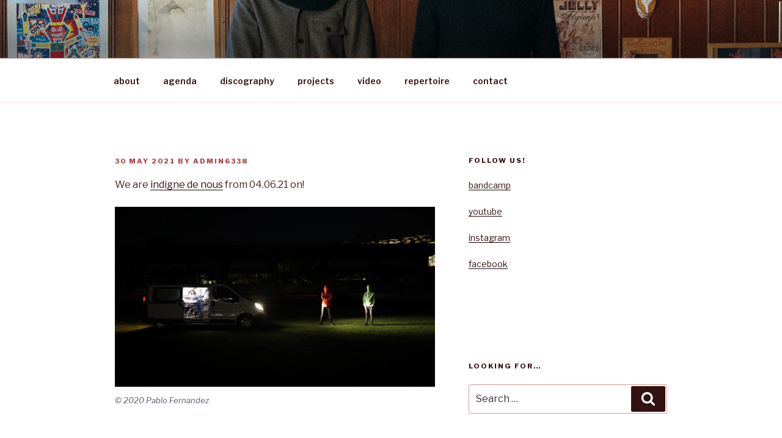

--- FILE ---
content_type: text/css
request_url: https://hyperduo.ch/wp-content/uploads/font-organizer/fo-declarations.css?ver=5.1.21
body_size: 41
content:
/* This Awesome CSS file was created by Font Orgranizer from Hive :) */

@import url('//fonts.googleapis.com/css?family=Montserrat');
